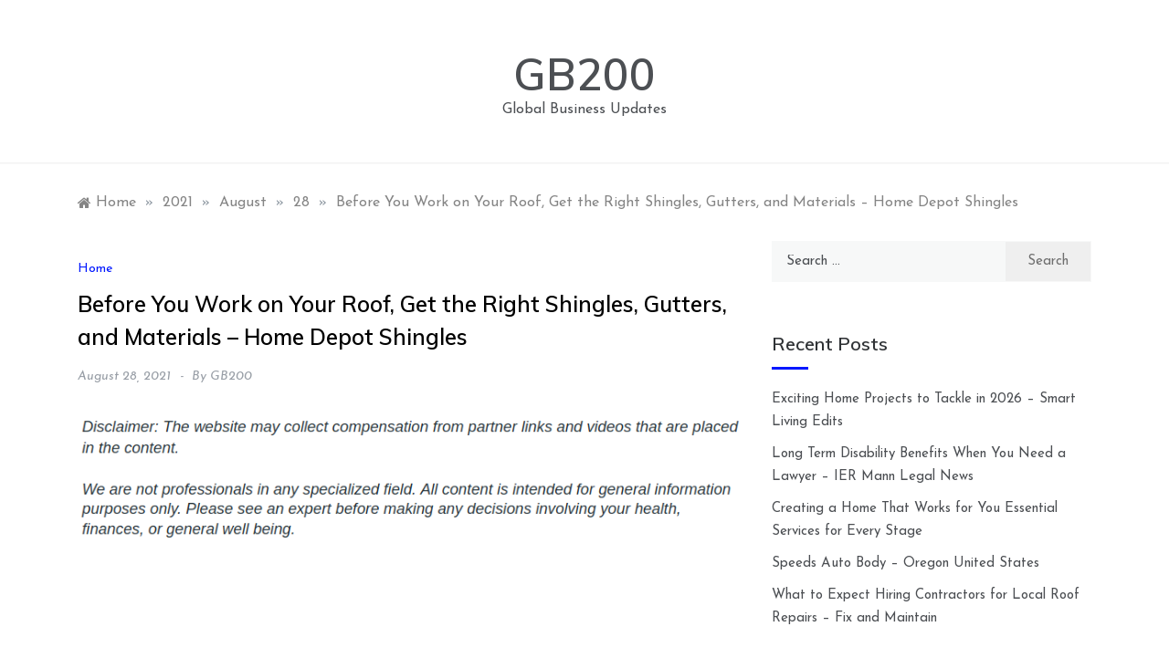

--- FILE ---
content_type: text/html; charset=UTF-8
request_url: https://gb200.com/2021/08/28/before-you-work-on-your-roof-get-the-right-shingles-gutters-and-materials-home-depot-shingles/
body_size: 11473
content:
<!doctype html>
<html lang="en-US">
<head>
	<meta charset="UTF-8">
	<meta name="viewport" content="width=device-width, initial-scale=1">
	<link rel="profile" href="https://gmpg.org/xfn/11">
	<meta name='robots' content='index, follow, max-image-preview:large, max-snippet:-1, max-video-preview:-1' />

	<!-- This site is optimized with the Yoast SEO plugin v26.8 - https://yoast.com/product/yoast-seo-wordpress/ -->
	<title>Before You Work on Your Roof, Get the Right Shingles, Gutters, and Materials – Home Depot Shingles - GB200</title>
	<link rel="canonical" href="https://gb200.com/2021/08/28/before-you-work-on-your-roof-get-the-right-shingles-gutters-and-materials-home-depot-shingles/" />
	<meta property="og:locale" content="en_US" />
	<meta property="og:type" content="article" />
	<meta property="og:title" content="Before You Work on Your Roof, Get the Right Shingles, Gutters, and Materials – Home Depot Shingles - GB200" />
	<meta property="og:description" content="&nbsp; Your gutters, however, are essential and you&#8217;ll want to make sure that they&#8217;re designed and work as effectively as they can. The first step" />
	<meta property="og:url" content="https://gb200.com/2021/08/28/before-you-work-on-your-roof-get-the-right-shingles-gutters-and-materials-home-depot-shingles/" />
	<meta property="og:site_name" content="GB200" />
	<meta property="article:published_time" content="2021-08-28T04:17:01+00:00" />
	<meta name="author" content="GB200" />
	<meta name="twitter:card" content="summary_large_image" />
	<meta name="twitter:label1" content="Written by" />
	<meta name="twitter:data1" content="GB200" />
	<meta name="twitter:label2" content="Est. reading time" />
	<meta name="twitter:data2" content="1 minute" />
	<script type="application/ld+json" class="yoast-schema-graph">{"@context":"https://schema.org","@graph":[{"@type":"Article","@id":"https://gb200.com/2021/08/28/before-you-work-on-your-roof-get-the-right-shingles-gutters-and-materials-home-depot-shingles/#article","isPartOf":{"@id":"https://gb200.com/2021/08/28/before-you-work-on-your-roof-get-the-right-shingles-gutters-and-materials-home-depot-shingles/"},"author":{"name":"GB200","@id":"https://gb200.com/#/schema/person/6b7f0c77c812e02199f4394c8e79deb8"},"headline":"Before You Work on Your Roof, Get the Right Shingles, Gutters, and Materials – Home Depot Shingles","datePublished":"2021-08-28T04:17:01+00:00","mainEntityOfPage":{"@id":"https://gb200.com/2021/08/28/before-you-work-on-your-roof-get-the-right-shingles-gutters-and-materials-home-depot-shingles/"},"wordCount":190,"commentCount":0,"articleSection":["Home"],"inLanguage":"en-US","potentialAction":[{"@type":"CommentAction","name":"Comment","target":["https://gb200.com/2021/08/28/before-you-work-on-your-roof-get-the-right-shingles-gutters-and-materials-home-depot-shingles/#respond"]}]},{"@type":"WebPage","@id":"https://gb200.com/2021/08/28/before-you-work-on-your-roof-get-the-right-shingles-gutters-and-materials-home-depot-shingles/","url":"https://gb200.com/2021/08/28/before-you-work-on-your-roof-get-the-right-shingles-gutters-and-materials-home-depot-shingles/","name":"Before You Work on Your Roof, Get the Right Shingles, Gutters, and Materials – Home Depot Shingles - GB200","isPartOf":{"@id":"https://gb200.com/#website"},"datePublished":"2021-08-28T04:17:01+00:00","author":{"@id":"https://gb200.com/#/schema/person/6b7f0c77c812e02199f4394c8e79deb8"},"breadcrumb":{"@id":"https://gb200.com/2021/08/28/before-you-work-on-your-roof-get-the-right-shingles-gutters-and-materials-home-depot-shingles/#breadcrumb"},"inLanguage":"en-US","potentialAction":[{"@type":"ReadAction","target":["https://gb200.com/2021/08/28/before-you-work-on-your-roof-get-the-right-shingles-gutters-and-materials-home-depot-shingles/"]}]},{"@type":"BreadcrumbList","@id":"https://gb200.com/2021/08/28/before-you-work-on-your-roof-get-the-right-shingles-gutters-and-materials-home-depot-shingles/#breadcrumb","itemListElement":[{"@type":"ListItem","position":1,"name":"Home","item":"https://gb200.com/"},{"@type":"ListItem","position":2,"name":"Before You Work on Your Roof, Get the Right Shingles, Gutters, and Materials – Home Depot Shingles"}]},{"@type":"WebSite","@id":"https://gb200.com/#website","url":"https://gb200.com/","name":"GB200","description":"Global Business Updates","potentialAction":[{"@type":"SearchAction","target":{"@type":"EntryPoint","urlTemplate":"https://gb200.com/?s={search_term_string}"},"query-input":{"@type":"PropertyValueSpecification","valueRequired":true,"valueName":"search_term_string"}}],"inLanguage":"en-US"},{"@type":"Person","@id":"https://gb200.com/#/schema/person/6b7f0c77c812e02199f4394c8e79deb8","name":"GB200","image":{"@type":"ImageObject","inLanguage":"en-US","@id":"https://gb200.com/#/schema/person/image/","url":"https://secure.gravatar.com/avatar/113ee0676381dae4354305e9821d9a9538d12e242be37ecd086c436f1656e5e6?s=96&d=mm&r=g","contentUrl":"https://secure.gravatar.com/avatar/113ee0676381dae4354305e9821d9a9538d12e242be37ecd086c436f1656e5e6?s=96&d=mm&r=g","caption":"GB200"},"sameAs":["https://gb200.com"],"url":"https://gb200.com/author/gb200/"}]}</script>
	<!-- / Yoast SEO plugin. -->


<link rel='dns-prefetch' href='//fonts.googleapis.com' />
<link rel="alternate" type="application/rss+xml" title="GB200 &raquo; Feed" href="https://gb200.com/feed/" />
<link rel="alternate" type="application/rss+xml" title="GB200 &raquo; Comments Feed" href="https://gb200.com/comments/feed/" />
<link rel="alternate" type="application/rss+xml" title="GB200 &raquo; Before You Work on Your Roof, Get the Right Shingles, Gutters, and Materials – Home Depot Shingles Comments Feed" href="https://gb200.com/2021/08/28/before-you-work-on-your-roof-get-the-right-shingles-gutters-and-materials-home-depot-shingles/feed/" />
<link rel="alternate" title="oEmbed (JSON)" type="application/json+oembed" href="https://gb200.com/wp-json/oembed/1.0/embed?url=https%3A%2F%2Fgb200.com%2F2021%2F08%2F28%2Fbefore-you-work-on-your-roof-get-the-right-shingles-gutters-and-materials-home-depot-shingles%2F" />
<link rel="alternate" title="oEmbed (XML)" type="text/xml+oembed" href="https://gb200.com/wp-json/oembed/1.0/embed?url=https%3A%2F%2Fgb200.com%2F2021%2F08%2F28%2Fbefore-you-work-on-your-roof-get-the-right-shingles-gutters-and-materials-home-depot-shingles%2F&#038;format=xml" />
<style id='wp-img-auto-sizes-contain-inline-css' type='text/css'>
img:is([sizes=auto i],[sizes^="auto," i]){contain-intrinsic-size:3000px 1500px}
/*# sourceURL=wp-img-auto-sizes-contain-inline-css */
</style>
<style id='wp-emoji-styles-inline-css' type='text/css'>

	img.wp-smiley, img.emoji {
		display: inline !important;
		border: none !important;
		box-shadow: none !important;
		height: 1em !important;
		width: 1em !important;
		margin: 0 0.07em !important;
		vertical-align: -0.1em !important;
		background: none !important;
		padding: 0 !important;
	}
/*# sourceURL=wp-emoji-styles-inline-css */
</style>
<style id='wp-block-library-inline-css' type='text/css'>
:root{--wp-block-synced-color:#7a00df;--wp-block-synced-color--rgb:122,0,223;--wp-bound-block-color:var(--wp-block-synced-color);--wp-editor-canvas-background:#ddd;--wp-admin-theme-color:#007cba;--wp-admin-theme-color--rgb:0,124,186;--wp-admin-theme-color-darker-10:#006ba1;--wp-admin-theme-color-darker-10--rgb:0,107,160.5;--wp-admin-theme-color-darker-20:#005a87;--wp-admin-theme-color-darker-20--rgb:0,90,135;--wp-admin-border-width-focus:2px}@media (min-resolution:192dpi){:root{--wp-admin-border-width-focus:1.5px}}.wp-element-button{cursor:pointer}:root .has-very-light-gray-background-color{background-color:#eee}:root .has-very-dark-gray-background-color{background-color:#313131}:root .has-very-light-gray-color{color:#eee}:root .has-very-dark-gray-color{color:#313131}:root .has-vivid-green-cyan-to-vivid-cyan-blue-gradient-background{background:linear-gradient(135deg,#00d084,#0693e3)}:root .has-purple-crush-gradient-background{background:linear-gradient(135deg,#34e2e4,#4721fb 50%,#ab1dfe)}:root .has-hazy-dawn-gradient-background{background:linear-gradient(135deg,#faaca8,#dad0ec)}:root .has-subdued-olive-gradient-background{background:linear-gradient(135deg,#fafae1,#67a671)}:root .has-atomic-cream-gradient-background{background:linear-gradient(135deg,#fdd79a,#004a59)}:root .has-nightshade-gradient-background{background:linear-gradient(135deg,#330968,#31cdcf)}:root .has-midnight-gradient-background{background:linear-gradient(135deg,#020381,#2874fc)}:root{--wp--preset--font-size--normal:16px;--wp--preset--font-size--huge:42px}.has-regular-font-size{font-size:1em}.has-larger-font-size{font-size:2.625em}.has-normal-font-size{font-size:var(--wp--preset--font-size--normal)}.has-huge-font-size{font-size:var(--wp--preset--font-size--huge)}.has-text-align-center{text-align:center}.has-text-align-left{text-align:left}.has-text-align-right{text-align:right}.has-fit-text{white-space:nowrap!important}#end-resizable-editor-section{display:none}.aligncenter{clear:both}.items-justified-left{justify-content:flex-start}.items-justified-center{justify-content:center}.items-justified-right{justify-content:flex-end}.items-justified-space-between{justify-content:space-between}.screen-reader-text{border:0;clip-path:inset(50%);height:1px;margin:-1px;overflow:hidden;padding:0;position:absolute;width:1px;word-wrap:normal!important}.screen-reader-text:focus{background-color:#ddd;clip-path:none;color:#444;display:block;font-size:1em;height:auto;left:5px;line-height:normal;padding:15px 23px 14px;text-decoration:none;top:5px;width:auto;z-index:100000}html :where(.has-border-color){border-style:solid}html :where([style*=border-top-color]){border-top-style:solid}html :where([style*=border-right-color]){border-right-style:solid}html :where([style*=border-bottom-color]){border-bottom-style:solid}html :where([style*=border-left-color]){border-left-style:solid}html :where([style*=border-width]){border-style:solid}html :where([style*=border-top-width]){border-top-style:solid}html :where([style*=border-right-width]){border-right-style:solid}html :where([style*=border-bottom-width]){border-bottom-style:solid}html :where([style*=border-left-width]){border-left-style:solid}html :where(img[class*=wp-image-]){height:auto;max-width:100%}:where(figure){margin:0 0 1em}html :where(.is-position-sticky){--wp-admin--admin-bar--position-offset:var(--wp-admin--admin-bar--height,0px)}@media screen and (max-width:600px){html :where(.is-position-sticky){--wp-admin--admin-bar--position-offset:0px}}

/*# sourceURL=wp-block-library-inline-css */
</style><style id='global-styles-inline-css' type='text/css'>
:root{--wp--preset--aspect-ratio--square: 1;--wp--preset--aspect-ratio--4-3: 4/3;--wp--preset--aspect-ratio--3-4: 3/4;--wp--preset--aspect-ratio--3-2: 3/2;--wp--preset--aspect-ratio--2-3: 2/3;--wp--preset--aspect-ratio--16-9: 16/9;--wp--preset--aspect-ratio--9-16: 9/16;--wp--preset--color--black: #000000;--wp--preset--color--cyan-bluish-gray: #abb8c3;--wp--preset--color--white: #ffffff;--wp--preset--color--pale-pink: #f78da7;--wp--preset--color--vivid-red: #cf2e2e;--wp--preset--color--luminous-vivid-orange: #ff6900;--wp--preset--color--luminous-vivid-amber: #fcb900;--wp--preset--color--light-green-cyan: #7bdcb5;--wp--preset--color--vivid-green-cyan: #00d084;--wp--preset--color--pale-cyan-blue: #8ed1fc;--wp--preset--color--vivid-cyan-blue: #0693e3;--wp--preset--color--vivid-purple: #9b51e0;--wp--preset--gradient--vivid-cyan-blue-to-vivid-purple: linear-gradient(135deg,rgb(6,147,227) 0%,rgb(155,81,224) 100%);--wp--preset--gradient--light-green-cyan-to-vivid-green-cyan: linear-gradient(135deg,rgb(122,220,180) 0%,rgb(0,208,130) 100%);--wp--preset--gradient--luminous-vivid-amber-to-luminous-vivid-orange: linear-gradient(135deg,rgb(252,185,0) 0%,rgb(255,105,0) 100%);--wp--preset--gradient--luminous-vivid-orange-to-vivid-red: linear-gradient(135deg,rgb(255,105,0) 0%,rgb(207,46,46) 100%);--wp--preset--gradient--very-light-gray-to-cyan-bluish-gray: linear-gradient(135deg,rgb(238,238,238) 0%,rgb(169,184,195) 100%);--wp--preset--gradient--cool-to-warm-spectrum: linear-gradient(135deg,rgb(74,234,220) 0%,rgb(151,120,209) 20%,rgb(207,42,186) 40%,rgb(238,44,130) 60%,rgb(251,105,98) 80%,rgb(254,248,76) 100%);--wp--preset--gradient--blush-light-purple: linear-gradient(135deg,rgb(255,206,236) 0%,rgb(152,150,240) 100%);--wp--preset--gradient--blush-bordeaux: linear-gradient(135deg,rgb(254,205,165) 0%,rgb(254,45,45) 50%,rgb(107,0,62) 100%);--wp--preset--gradient--luminous-dusk: linear-gradient(135deg,rgb(255,203,112) 0%,rgb(199,81,192) 50%,rgb(65,88,208) 100%);--wp--preset--gradient--pale-ocean: linear-gradient(135deg,rgb(255,245,203) 0%,rgb(182,227,212) 50%,rgb(51,167,181) 100%);--wp--preset--gradient--electric-grass: linear-gradient(135deg,rgb(202,248,128) 0%,rgb(113,206,126) 100%);--wp--preset--gradient--midnight: linear-gradient(135deg,rgb(2,3,129) 0%,rgb(40,116,252) 100%);--wp--preset--font-size--small: 16px;--wp--preset--font-size--medium: 20px;--wp--preset--font-size--large: 25px;--wp--preset--font-size--x-large: 42px;--wp--preset--font-size--larger: 35px;--wp--preset--spacing--20: 0.44rem;--wp--preset--spacing--30: 0.67rem;--wp--preset--spacing--40: 1rem;--wp--preset--spacing--50: 1.5rem;--wp--preset--spacing--60: 2.25rem;--wp--preset--spacing--70: 3.38rem;--wp--preset--spacing--80: 5.06rem;--wp--preset--shadow--natural: 6px 6px 9px rgba(0, 0, 0, 0.2);--wp--preset--shadow--deep: 12px 12px 50px rgba(0, 0, 0, 0.4);--wp--preset--shadow--sharp: 6px 6px 0px rgba(0, 0, 0, 0.2);--wp--preset--shadow--outlined: 6px 6px 0px -3px rgb(255, 255, 255), 6px 6px rgb(0, 0, 0);--wp--preset--shadow--crisp: 6px 6px 0px rgb(0, 0, 0);}:where(.is-layout-flex){gap: 0.5em;}:where(.is-layout-grid){gap: 0.5em;}body .is-layout-flex{display: flex;}.is-layout-flex{flex-wrap: wrap;align-items: center;}.is-layout-flex > :is(*, div){margin: 0;}body .is-layout-grid{display: grid;}.is-layout-grid > :is(*, div){margin: 0;}:where(.wp-block-columns.is-layout-flex){gap: 2em;}:where(.wp-block-columns.is-layout-grid){gap: 2em;}:where(.wp-block-post-template.is-layout-flex){gap: 1.25em;}:where(.wp-block-post-template.is-layout-grid){gap: 1.25em;}.has-black-color{color: var(--wp--preset--color--black) !important;}.has-cyan-bluish-gray-color{color: var(--wp--preset--color--cyan-bluish-gray) !important;}.has-white-color{color: var(--wp--preset--color--white) !important;}.has-pale-pink-color{color: var(--wp--preset--color--pale-pink) !important;}.has-vivid-red-color{color: var(--wp--preset--color--vivid-red) !important;}.has-luminous-vivid-orange-color{color: var(--wp--preset--color--luminous-vivid-orange) !important;}.has-luminous-vivid-amber-color{color: var(--wp--preset--color--luminous-vivid-amber) !important;}.has-light-green-cyan-color{color: var(--wp--preset--color--light-green-cyan) !important;}.has-vivid-green-cyan-color{color: var(--wp--preset--color--vivid-green-cyan) !important;}.has-pale-cyan-blue-color{color: var(--wp--preset--color--pale-cyan-blue) !important;}.has-vivid-cyan-blue-color{color: var(--wp--preset--color--vivid-cyan-blue) !important;}.has-vivid-purple-color{color: var(--wp--preset--color--vivid-purple) !important;}.has-black-background-color{background-color: var(--wp--preset--color--black) !important;}.has-cyan-bluish-gray-background-color{background-color: var(--wp--preset--color--cyan-bluish-gray) !important;}.has-white-background-color{background-color: var(--wp--preset--color--white) !important;}.has-pale-pink-background-color{background-color: var(--wp--preset--color--pale-pink) !important;}.has-vivid-red-background-color{background-color: var(--wp--preset--color--vivid-red) !important;}.has-luminous-vivid-orange-background-color{background-color: var(--wp--preset--color--luminous-vivid-orange) !important;}.has-luminous-vivid-amber-background-color{background-color: var(--wp--preset--color--luminous-vivid-amber) !important;}.has-light-green-cyan-background-color{background-color: var(--wp--preset--color--light-green-cyan) !important;}.has-vivid-green-cyan-background-color{background-color: var(--wp--preset--color--vivid-green-cyan) !important;}.has-pale-cyan-blue-background-color{background-color: var(--wp--preset--color--pale-cyan-blue) !important;}.has-vivid-cyan-blue-background-color{background-color: var(--wp--preset--color--vivid-cyan-blue) !important;}.has-vivid-purple-background-color{background-color: var(--wp--preset--color--vivid-purple) !important;}.has-black-border-color{border-color: var(--wp--preset--color--black) !important;}.has-cyan-bluish-gray-border-color{border-color: var(--wp--preset--color--cyan-bluish-gray) !important;}.has-white-border-color{border-color: var(--wp--preset--color--white) !important;}.has-pale-pink-border-color{border-color: var(--wp--preset--color--pale-pink) !important;}.has-vivid-red-border-color{border-color: var(--wp--preset--color--vivid-red) !important;}.has-luminous-vivid-orange-border-color{border-color: var(--wp--preset--color--luminous-vivid-orange) !important;}.has-luminous-vivid-amber-border-color{border-color: var(--wp--preset--color--luminous-vivid-amber) !important;}.has-light-green-cyan-border-color{border-color: var(--wp--preset--color--light-green-cyan) !important;}.has-vivid-green-cyan-border-color{border-color: var(--wp--preset--color--vivid-green-cyan) !important;}.has-pale-cyan-blue-border-color{border-color: var(--wp--preset--color--pale-cyan-blue) !important;}.has-vivid-cyan-blue-border-color{border-color: var(--wp--preset--color--vivid-cyan-blue) !important;}.has-vivid-purple-border-color{border-color: var(--wp--preset--color--vivid-purple) !important;}.has-vivid-cyan-blue-to-vivid-purple-gradient-background{background: var(--wp--preset--gradient--vivid-cyan-blue-to-vivid-purple) !important;}.has-light-green-cyan-to-vivid-green-cyan-gradient-background{background: var(--wp--preset--gradient--light-green-cyan-to-vivid-green-cyan) !important;}.has-luminous-vivid-amber-to-luminous-vivid-orange-gradient-background{background: var(--wp--preset--gradient--luminous-vivid-amber-to-luminous-vivid-orange) !important;}.has-luminous-vivid-orange-to-vivid-red-gradient-background{background: var(--wp--preset--gradient--luminous-vivid-orange-to-vivid-red) !important;}.has-very-light-gray-to-cyan-bluish-gray-gradient-background{background: var(--wp--preset--gradient--very-light-gray-to-cyan-bluish-gray) !important;}.has-cool-to-warm-spectrum-gradient-background{background: var(--wp--preset--gradient--cool-to-warm-spectrum) !important;}.has-blush-light-purple-gradient-background{background: var(--wp--preset--gradient--blush-light-purple) !important;}.has-blush-bordeaux-gradient-background{background: var(--wp--preset--gradient--blush-bordeaux) !important;}.has-luminous-dusk-gradient-background{background: var(--wp--preset--gradient--luminous-dusk) !important;}.has-pale-ocean-gradient-background{background: var(--wp--preset--gradient--pale-ocean) !important;}.has-electric-grass-gradient-background{background: var(--wp--preset--gradient--electric-grass) !important;}.has-midnight-gradient-background{background: var(--wp--preset--gradient--midnight) !important;}.has-small-font-size{font-size: var(--wp--preset--font-size--small) !important;}.has-medium-font-size{font-size: var(--wp--preset--font-size--medium) !important;}.has-large-font-size{font-size: var(--wp--preset--font-size--large) !important;}.has-x-large-font-size{font-size: var(--wp--preset--font-size--x-large) !important;}
/*# sourceURL=global-styles-inline-css */
</style>

<style id='classic-theme-styles-inline-css' type='text/css'>
/*! This file is auto-generated */
.wp-block-button__link{color:#fff;background-color:#32373c;border-radius:9999px;box-shadow:none;text-decoration:none;padding:calc(.667em + 2px) calc(1.333em + 2px);font-size:1.125em}.wp-block-file__button{background:#32373c;color:#fff;text-decoration:none}
/*# sourceURL=/wp-includes/css/classic-themes.min.css */
</style>
<link rel='stylesheet' id='peruse-body-css' href='//fonts.googleapis.com/css?family=Muli:400,400i,500,600,700&#038;display=swap' type='text/css' media='all' />
<link rel='stylesheet' id='peruse-heading-css' href='//fonts.googleapis.com/css?family=Josefin+Sans:ital,wght@0,300;0,400;0,500;0,600;0,700;1,400;1,500;1,600;1,700&#038;display=swap' type='text/css' media='all' />
<link rel='stylesheet' id='peruse-sign-css' href='//fonts.googleapis.com/css?family=Monsieur+La+Doulaise&#038;display=swap' type='text/css' media='all' />
<link rel='stylesheet' id='font-awesome-css' href='https://gb200.com/wp-content/themes/peruse/css/font-awesome.min.css?ver=4.5.0' type='text/css' media='all' />
<link rel='stylesheet' id='grid-css-css' href='https://gb200.com/wp-content/themes/peruse/css/bootstrap.css?ver=4.5.0' type='text/css' media='all' />
<link rel='stylesheet' id='slick-css' href='https://gb200.com/wp-content/themes/peruse/assets/css/slick.css?ver=4.5.0' type='text/css' media='all' />
<link rel='stylesheet' id='offcanvas-style-css' href='https://gb200.com/wp-content/themes/peruse/assets/css/canvi.css?ver=4.5.0' type='text/css' media='all' />
<link rel='stylesheet' id='peruse-style-css' href='https://gb200.com/wp-content/themes/peruse/style.css?ver=6.9' type='text/css' media='all' />
<style id='peruse-style-inline-css' type='text/css'>

            #toTop,
            a.effect:before,
            .show-more,
            .modern-slider .slide-wrap .more-btn,
            a.link-format, .comment-form #submit,
            .comment-form #submit:hover, 
            .comment-form #submit:focus,
            .meta_bottom .post-share a:hover,
            .pagination .page-numbers.current,
            .tabs-nav li:before,
            .footer-wrap .widget-title:after,
            .post-slider-section .s-cat,
            .sidebar-3 .widget-title:after,
            .bottom-caption .slick-current .slider-items span,
            aarticle.format-status .post-content .post-format::after,
            article.format-chat .post-content .post-format::after, 
            article.format-link .post-content .post-format::after,
            article.format-standard .post-content .post-format::after, 
            article.format-image .post-content .post-format::after, 
            article.hentry.sticky .post-content .post-format::after, 
            article.format-video .post-content .post-format::after, 
            article.format-gallery .post-content .post-format::after, 
            article.format-audio .post-content .post-format::after, 
            article.format-quote .post-content .post-format::after{ 
                background-color: #0017ff; 
                border-color: #0017ff;
            }
            #author:active, 
            #email:active, 
            #url:active, 
            #comment:active, 
            #author:focus, 
            #email:focus, 
            #url:focus, 
            #comment:focus,
            #author:hover, 
            #email:hover, 
            #url:hover, 
            #comment:hover{  
                border-color: #0017ff;
            }
            .comment-form .logged-in-as a:last-child:hover, 
            .comment-form .logged-in-as a:last-child:focus,
            .post-cats > span a:hover, 
            .post-cats > span a:focus,
            .main-header a:hover, 
            .main-header a:focus, 
            .main-header a:active,
            .top-menu > ul > li > a:hover,
            .main-menu ul ul li:hover > a,
            .main-menu ul li.current-menu-item > a, 
            .header-2 .main-menu > ul > li.current-menu-item > a,
            .main-menu ul li:hover > a,
            .post-navigation .nav-links a:hover, 
            .post-navigation .nav-links a:focus,
            .tabs-nav li.tab-active a, 
            .tabs-nav li.tab-active,
            .tabs-nav li.tab-active a, 
            .tabs-nav li.tab-active,
            ul.trail-items li a:hover span,
            .author-socials a:hover,
            .post-date a:focus, 
            .post-date a:hover,
            .post-excerpt a:hover, 
            .post-excerpt a:focus, 
            .content a:hover, 
            .content a:focus,
            .post-footer > span a:hover, 
            .post-footer > span a:focus,
            .widget a:hover, 
            .widget a:focus,
            .footer-menu li a:hover, 
            .footer-menu li a:focus,
            .footer-social-links a:hover,
            .footer-social-links a:focus,
            .site-footer a:hover, 
            .tags-links a,
            .tags-links i,
            .post-cats > span i, 
            .post-cats > span a,
            .site-footer a,
            .promo-three .post-category a,
            .site-footer a:focus, .content-area p a{ 
                color : #0017ff; 
            }
            .header-1 .head_one .logo{ 
                max-width : 700px; 
            }
            .header-image:before { 
                background-color : #000000; 
            }
            .header-image:before { 
                opacity : 0.1; 
            }
            .header-1 .header-image .head_one { 
                min-height : 100px; 
            }
/*# sourceURL=peruse-style-inline-css */
</style>
<script type="text/javascript" src="https://gb200.com/wp-includes/js/jquery/jquery.min.js?ver=3.7.1" id="jquery-core-js"></script>
<script type="text/javascript" src="https://gb200.com/wp-includes/js/jquery/jquery-migrate.min.js?ver=3.4.1" id="jquery-migrate-js"></script>
<script type="text/javascript" src="https://gb200.com/wp-content/themes/peruse/assets/js/custom-masonry.js?ver=4.6.0" id="peruse-custom-masonry-js"></script>
<script type="text/javascript" src="https://gb200.com/wp-content/themes/peruse/assets/js/slick.js?ver=4.6.0" id="slick-js"></script>
<link rel="https://api.w.org/" href="https://gb200.com/wp-json/" /><link rel="alternate" title="JSON" type="application/json" href="https://gb200.com/wp-json/wp/v2/posts/466" /><link rel="EditURI" type="application/rsd+xml" title="RSD" href="https://gb200.com/xmlrpc.php?rsd" />
<meta name="generator" content="WordPress 6.9" />
<link rel='shortlink' href='https://gb200.com/?p=466' />
<link rel="pingback" href="https://gb200.com/xmlrpc.php"><style type="text/css">.recentcomments a{display:inline !important;padding:0 !important;margin:0 !important;}</style></head>

<body class="wp-singular post-template-default single single-post postid-466 single-format-standard wp-embed-responsive wp-theme-peruse at-sticky-sidebar single-right-sidebar no-sidebar masonry-post">
<div id="page" class="site ">
	<a class="skip-link screen-reader-text" href="#content">Skip to content</a>

	<div class="js-canvi-content canvi-content">
<header class="header-1">
				
		<section class="main-header " style="background-image:url(); background-size: cover; background-position: center; background-repeat: no-repeat;">
		<div class="head_one clearfix">
			<div class="container">
				<div class="logo">
										<h1 class="site-title"><a href="https://gb200.com/" rel="home">GB200</a></h1>
										<p class="site-description">Global Business Updates</p>
							</div><!-- .site-logo -->
		</div>
	</div>
	<div class="menu-area">
		<div class="container">					
			<nav id="site-navigation">
												<button class="bar-menu">
											<span>Menu</span>
									</button>

				<div class="main-menu menu-caret">
					<ul id="primary-menu"></ul>
				</div>
			</nav><!-- #site-navigation -->
		</div>
	</div>
</setion><!-- #masthead -->
</header>


	 
        
    <section id="content" class="site-content posts-container">
    <div class="container">
        <div class="row">
			<div class="breadcrumbs-wrap">
				<div role="navigation" aria-label="Breadcrumbs" class="breadcrumb-trail breadcrumbs" itemprop="breadcrumb"><ul class="trail-items" itemscope itemtype="http://schema.org/BreadcrumbList"><meta name="numberOfItems" content="5" /><meta name="itemListOrder" content="Ascending" /><li itemprop="itemListElement" itemscope itemtype="http://schema.org/ListItem" class="trail-item trail-begin"><a href="https://gb200.com/" rel="home" itemprop="item"><span itemprop="name">Home</span></a><meta itemprop="position" content="1" /></li><span class="delim">»</span><li itemprop="itemListElement" itemscope itemtype="http://schema.org/ListItem" class="trail-item"><a href="https://gb200.com/2021/" itemprop="item"><span itemprop="name">2021</span></a><meta itemprop="position" content="2" /></li><span class="delim">»</span><li itemprop="itemListElement" itemscope itemtype="http://schema.org/ListItem" class="trail-item"><a href="https://gb200.com/2021/08/" itemprop="item"><span itemprop="name">August</span></a><meta itemprop="position" content="3" /></li><span class="delim">»</span><li itemprop="itemListElement" itemscope itemtype="http://schema.org/ListItem" class="trail-item"><a href="https://gb200.com/2021/08/28/" itemprop="item"><span itemprop="name">28</span></a><meta itemprop="position" content="4" /></li><span class="delim">»</span><li itemprop="itemListElement" itemscope itemtype="http://schema.org/ListItem" class="trail-item trail-end"><a href="https://gb200.com/2021/08/28/before-you-work-on-your-roof-get-the-right-shingles-gutters-and-materials-home-depot-shingles/" itemprop="item"><span itemprop="name">Before You Work on Your Roof, Get the Right Shingles, Gutters, and Materials – Home Depot Shingles</span></a><meta itemprop="position" content="5" /></li><span class="delim">»</span></ul></div> 
			</div>
			<div id="primary" class="col-md-8 content-area">
				<main id="main" class="site-main">
					<article id="post-466" class="post-466 post type-post status-publish format-standard hentry category-home">
    <div class="post-wrap">
                <div class="post-media">
                    </div>
                <div class="post-content">
            <div class="post-cats">
                <span class="cat-links"><a href="https://gb200.com/category/home/" rel="category tag">Home</a></span>            </div>
            <h1 class="post-title entry-title">Before You Work on Your Roof, Get the Right Shingles, Gutters, and Materials – Home Depot Shingles</h1>            <div class="post-date">
                                    <div class="entry-meta">
                        <span class="posted-on"><a href="https://gb200.com/2021/08/28/before-you-work-on-your-roof-get-the-right-shingles-gutters-and-materials-home-depot-shingles/" rel="bookmark"><time class="entry-date published updated" datetime="2021-08-28T04:17:01+00:00">August 28, 2021</time></a></span><span class="post_by"> by <span class="author vcard"><a class="url fn n" href="https://gb200.com/author/gb200/">GB200</a></span></span>                    </div><!-- .entry-meta -->
                            </div>

            <div class="content post-excerpt entry-content clearfix">
                <img decoding="async" src="/wp-content/uploads/2021/03/disclosure11.png" style="width:100%; margin:auto;">
<br>&nbsp;<br>
<p></p>
<p> Your gutters, however, are essential and you&#8217;ll want to make sure that they&#8217;re designed and work as effectively as they can. The first step is to figure out which gutters are best suited for your roof. Are you looking for aluminum gutters that look similar to copper to go with the hue of your roof? You can do it. There are other creative ideas as well. Begin by looking at options online for inspiration. There is also the option of searching for downspouts in search results. After you&#8217;ve analyzed the many aluminum gutters as well as downspouts, call a gutter company and see the best option for your budget as well as your roofing.</p>
<p>Even <a href='https://homedepotshingles.com/before-you-work-on-your-roof-get-the-right-shingles-gutters-and-materials/'>though you might be able to</a> locate aluminum rain gutters on your own, professional companies will be able offer discounts that you can&#8217;t get elsewhere. Professionals will install your gutters. You could damage your roof when you attempt to install the job yourself. Make sure you hire a professional who can give you what you&#8217;d like. 7okfw4vw3b.</p>
            </div><!-- .entry-content -->
            <footer class="post-footer entry-footer">
                                                
            </footer><!-- .entry-footer -->
            
	<nav class="navigation post-navigation" aria-label="Posts">
		<h2 class="screen-reader-text">Post navigation</h2>
		<div class="nav-links"><div class="nav-previous"><a href="https://gb200.com/2021/08/28/invisalign-or-braces-which-do-you-choose-work-flow-management/" rel="prev">Invisalign or Braces Which Do You Choose? &#8211; Work Flow Management</a></div><div class="nav-next"><a href="https://gb200.com/2021/08/28/more-people-than-reported-affected-by-irs-hackers-says-new-report-nanoexpressnews-com/" rel="next">More People Than Reported Affected by IRS Hackers, Says New Report &#8211; nanoexpressnews.com</a></div></div>
	</nav>        </div>
    </div>
</article><!-- #post-466 -->
<div id="comments" class="comments-area">

		<div id="respond" class="comment-respond">
		<h3 id="reply-title" class="comment-reply-title">Leave a Reply <small><a rel="nofollow" id="cancel-comment-reply-link" href="/2021/08/28/before-you-work-on-your-roof-get-the-right-shingles-gutters-and-materials-home-depot-shingles/#respond" style="display:none;">Cancel reply</a></small></h3><form action="https://gb200.com/wp-comments-post.php" method="post" id="commentform" class="comment-form"><p class="comment-notes"><span id="email-notes">Your email address will not be published.</span> <span class="required-field-message">Required fields are marked <span class="required">*</span></span></p><p class="comment-form-comment"><label for="comment">Comment <span class="required">*</span></label> <textarea id="comment" name="comment" cols="45" rows="8" maxlength="65525" required></textarea></p><p class="comment-form-author"><label for="author">Name <span class="required">*</span></label> <input id="author" name="author" type="text" value="" size="30" maxlength="245" autocomplete="name" required /></p>
<p class="comment-form-email"><label for="email">Email <span class="required">*</span></label> <input id="email" name="email" type="email" value="" size="30" maxlength="100" aria-describedby="email-notes" autocomplete="email" required /></p>
<p class="comment-form-url"><label for="url">Website</label> <input id="url" name="url" type="url" value="" size="30" maxlength="200" autocomplete="url" /></p>
<p class="comment-form-cookies-consent"><input id="wp-comment-cookies-consent" name="wp-comment-cookies-consent" type="checkbox" value="yes" /> <label for="wp-comment-cookies-consent">Save my name, email, and website in this browser for the next time I comment.</label></p>
<p class="form-submit"><input name="submit" type="submit" id="submit" class="submit" value="Post Comment" /> <input type='hidden' name='comment_post_ID' value='466' id='comment_post_ID' />
<input type='hidden' name='comment_parent' id='comment_parent' value='0' />
</p></form>	</div><!-- #respond -->
	
</div><!-- #comments -->
				</main><!-- #main -->
			</div><!-- #primary -->
			<aside id="secondary" class="col-md-4 widget-area side-right sidebar-3">
	<div class="sidebar-area">
		<section id="search-2" class="widget widget_search"><form role="search" method="get" class="search-form" action="https://gb200.com/">
				<label>
					<span class="screen-reader-text">Search for:</span>
					<input type="search" class="search-field" placeholder="Search &hellip;" value="" name="s" />
				</label>
				<input type="submit" class="search-submit" value="Search" />
			</form></section>
		<section id="recent-posts-2" class="widget widget_recent_entries">
		<h2 class="widget-title">Recent Posts</h2>
		<ul>
											<li>
					<a href="https://gb200.com/2026/01/27/exciting-home-projects-to-tackle-in-2026-smart-living-edits/">Exciting Home Projects to Tackle in 2026 &#8211; Smart Living Edits</a>
									</li>
											<li>
					<a href="https://gb200.com/2026/01/27/long-term-disability-benefits-when-you-need-a-lawyer-ier-mann-legal-news/">Long Term Disability Benefits  When You Need a Lawyer &#8211; IER Mann Legal News</a>
									</li>
											<li>
					<a href="https://gb200.com/2026/01/23/creating-a-home-that-works-for-you-essential-services-for-every-stage/">Creating a Home That Works for You Essential Services for Every Stage</a>
									</li>
											<li>
					<a href="https://gb200.com/2026/01/21/speeds-auto-body-oregon-united-states/">Speeds Auto Body &#8211;  Oregon United States</a>
									</li>
											<li>
					<a href="https://gb200.com/2026/01/15/what-to-expect-hiring-contractors-for-local-roof-repairs-fix-and-maintain/">What to Expect Hiring Contractors for Local Roof Repairs &#8211; Fix and Maintain</a>
									</li>
					</ul>

		</section><section id="recent-comments-2" class="widget widget_recent_comments"><h2 class="widget-title">Recent Comments</h2><ul id="recentcomments"></ul></section><section id="archives-2" class="widget widget_archive"><h2 class="widget-title">Archives</h2>
			<ul>
					<li><a href='https://gb200.com/2026/01/'>January 2026</a></li>
	<li><a href='https://gb200.com/2025/12/'>December 2025</a></li>
	<li><a href='https://gb200.com/2025/11/'>November 2025</a></li>
	<li><a href='https://gb200.com/2025/10/'>October 2025</a></li>
	<li><a href='https://gb200.com/2025/09/'>September 2025</a></li>
	<li><a href='https://gb200.com/2025/08/'>August 2025</a></li>
	<li><a href='https://gb200.com/2025/07/'>July 2025</a></li>
	<li><a href='https://gb200.com/2025/06/'>June 2025</a></li>
	<li><a href='https://gb200.com/2025/05/'>May 2025</a></li>
	<li><a href='https://gb200.com/2025/04/'>April 2025</a></li>
	<li><a href='https://gb200.com/2025/03/'>March 2025</a></li>
	<li><a href='https://gb200.com/2025/02/'>February 2025</a></li>
	<li><a href='https://gb200.com/2025/01/'>January 2025</a></li>
	<li><a href='https://gb200.com/2024/12/'>December 2024</a></li>
	<li><a href='https://gb200.com/2024/11/'>November 2024</a></li>
	<li><a href='https://gb200.com/2024/10/'>October 2024</a></li>
	<li><a href='https://gb200.com/2024/09/'>September 2024</a></li>
	<li><a href='https://gb200.com/2024/08/'>August 2024</a></li>
	<li><a href='https://gb200.com/2024/07/'>July 2024</a></li>
	<li><a href='https://gb200.com/2024/06/'>June 2024</a></li>
	<li><a href='https://gb200.com/2024/05/'>May 2024</a></li>
	<li><a href='https://gb200.com/2024/04/'>April 2024</a></li>
	<li><a href='https://gb200.com/2024/03/'>March 2024</a></li>
	<li><a href='https://gb200.com/2024/02/'>February 2024</a></li>
	<li><a href='https://gb200.com/2024/01/'>January 2024</a></li>
	<li><a href='https://gb200.com/2023/12/'>December 2023</a></li>
	<li><a href='https://gb200.com/2023/11/'>November 2023</a></li>
	<li><a href='https://gb200.com/2023/10/'>October 2023</a></li>
	<li><a href='https://gb200.com/2023/09/'>September 2023</a></li>
	<li><a href='https://gb200.com/2023/08/'>August 2023</a></li>
	<li><a href='https://gb200.com/2023/07/'>July 2023</a></li>
	<li><a href='https://gb200.com/2023/06/'>June 2023</a></li>
	<li><a href='https://gb200.com/2023/05/'>May 2023</a></li>
	<li><a href='https://gb200.com/2023/04/'>April 2023</a></li>
	<li><a href='https://gb200.com/2023/03/'>March 2023</a></li>
	<li><a href='https://gb200.com/2023/02/'>February 2023</a></li>
	<li><a href='https://gb200.com/2023/01/'>January 2023</a></li>
	<li><a href='https://gb200.com/2022/12/'>December 2022</a></li>
	<li><a href='https://gb200.com/2022/11/'>November 2022</a></li>
	<li><a href='https://gb200.com/2022/10/'>October 2022</a></li>
	<li><a href='https://gb200.com/2022/09/'>September 2022</a></li>
	<li><a href='https://gb200.com/2022/08/'>August 2022</a></li>
	<li><a href='https://gb200.com/2022/07/'>July 2022</a></li>
	<li><a href='https://gb200.com/2022/06/'>June 2022</a></li>
	<li><a href='https://gb200.com/2022/05/'>May 2022</a></li>
	<li><a href='https://gb200.com/2022/04/'>April 2022</a></li>
	<li><a href='https://gb200.com/2022/03/'>March 2022</a></li>
	<li><a href='https://gb200.com/2022/02/'>February 2022</a></li>
	<li><a href='https://gb200.com/2022/01/'>January 2022</a></li>
	<li><a href='https://gb200.com/2021/12/'>December 2021</a></li>
	<li><a href='https://gb200.com/2021/11/'>November 2021</a></li>
	<li><a href='https://gb200.com/2021/10/'>October 2021</a></li>
	<li><a href='https://gb200.com/2021/09/'>September 2021</a></li>
	<li><a href='https://gb200.com/2021/08/'>August 2021</a></li>
	<li><a href='https://gb200.com/2021/07/'>July 2021</a></li>
	<li><a href='https://gb200.com/2021/06/'>June 2021</a></li>
	<li><a href='https://gb200.com/2021/05/'>May 2021</a></li>
	<li><a href='https://gb200.com/2021/04/'>April 2021</a></li>
	<li><a href='https://gb200.com/2021/03/'>March 2021</a></li>
			</ul>

			</section><section id="categories-2" class="widget widget_categories"><h2 class="widget-title">Categories</h2>
			<ul>
					<li class="cat-item cat-item-9"><a href="https://gb200.com/category/home/">Home</a>
</li>
	<li class="cat-item cat-item-1"><a href="https://gb200.com/category/uncategorized/">Uncategorized</a>
</li>
			</ul>

			</section>	</div>
</aside><!-- #secondary -->
		</div>
	</div>
</section>
<section class="">
    <div class="container">
        <div class="row">
        	<div class="col-sm-12">
				                <div class="related-posts clearfix">
                    <h2 class="widget-title">
                        You may like                    </h2>
                    <div class="related-posts-list">
                                                    <div class="show-2-related-posts">
                                <div class="post-wrap">
                                                                        <div class="post-content">
                                        <h2 class="post-title entry-title"><a
                                                    href="https://gb200.com/2026/01/27/exciting-home-projects-to-tackle-in-2026-smart-living-edits/">Exciting Home Projects to Tackle in 2026 &#8211; Smart Living Edits</a></h2>                                      
                                            <div class="post-date">
                                                January 27, 2026                                            </div>
                                    </div>
                                </div>
                            </div>
                                                        <div class="show-2-related-posts">
                                <div class="post-wrap">
                                                                        <div class="post-content">
                                        <h2 class="post-title entry-title"><a
                                                    href="https://gb200.com/2026/01/27/long-term-disability-benefits-when-you-need-a-lawyer-ier-mann-legal-news/">Long Term Disability Benefits  When You Need a Lawyer &#8211; IER Mann Legal News</a></h2>                                      
                                            <div class="post-date">
                                                January 27, 2026                                            </div>
                                    </div>
                                </div>
                            </div>
                                                </div>
                </div> <!-- .related-post-block -->
                			</div>
		</div>
	</div>
</section>
<div class="footer-wrap">
	<div class="container">
		<div class="row">
					</div>
	</div>
	<footer class="site-footer">
		<div class="container">
			<div class="row">
				<div class="col-sm-2 col-md-12">
					<div class="copyright">
						&#169; All Rights Reserved 2022						Theme: Peruse by <a href="http://www.templatesell.com/">Template Sell</a>.					</div>
				</div>
			</div>
		</div>
	</footer>
	            <a id="toTop" class="go-to-top" href="#" title="Go to Top">
                <i class="fa fa-angle-double-up"></i>
            </a>
</div>
</div><!-- main container -->
</div><!-- #page -->
<script type="speculationrules">
{"prefetch":[{"source":"document","where":{"and":[{"href_matches":"/*"},{"not":{"href_matches":["/wp-*.php","/wp-admin/*","/wp-content/uploads/*","/wp-content/*","/wp-content/plugins/*","/wp-content/themes/peruse/*","/*\\?(.+)"]}},{"not":{"selector_matches":"a[rel~=\"nofollow\"]"}},{"not":{"selector_matches":".no-prefetch, .no-prefetch a"}}]},"eagerness":"conservative"}]}
</script>
<script type="text/javascript" src="https://gb200.com/wp-includes/js/imagesloaded.min.js?ver=5.0.0" id="imagesloaded-js"></script>
<script type="text/javascript" src="https://gb200.com/wp-includes/js/masonry.min.js?ver=4.2.2" id="masonry-js"></script>
<script type="text/javascript" src="https://gb200.com/wp-content/themes/peruse/js/navigation.js?ver=20200412" id="peruse-navigation-js"></script>
<script type="text/javascript" src="https://gb200.com/wp-content/themes/peruse/assets/js/script.js?ver=20200412" id="peruse-script-js"></script>
<script type="text/javascript" id="peruse-custom-js-extra">
/* <![CDATA[ */
var peruse_ajax = {"ajaxurl":"https://gb200.com/wp-admin/admin-ajax.php","paged":"1","max_num_pages":"0","next_posts":"","show_more":"View More","no_more_posts":"No More"};
//# sourceURL=peruse-custom-js-extra
/* ]]> */
</script>
<script type="text/javascript" src="https://gb200.com/wp-content/themes/peruse/assets/js/custom.js?ver=20200412" id="peruse-custom-js"></script>
<script type="text/javascript" src="https://gb200.com/wp-content/themes/peruse/js/skip-link-focus-fix.js?ver=20200412" id="peruse-skip-link-focus-fix-js"></script>
<script type="text/javascript" src="https://gb200.com/wp-includes/js/comment-reply.min.js?ver=6.9" id="comment-reply-js" async="async" data-wp-strategy="async" fetchpriority="low"></script>
<script id="wp-emoji-settings" type="application/json">
{"baseUrl":"https://s.w.org/images/core/emoji/17.0.2/72x72/","ext":".png","svgUrl":"https://s.w.org/images/core/emoji/17.0.2/svg/","svgExt":".svg","source":{"concatemoji":"https://gb200.com/wp-includes/js/wp-emoji-release.min.js?ver=6.9"}}
</script>
<script type="module">
/* <![CDATA[ */
/*! This file is auto-generated */
const a=JSON.parse(document.getElementById("wp-emoji-settings").textContent),o=(window._wpemojiSettings=a,"wpEmojiSettingsSupports"),s=["flag","emoji"];function i(e){try{var t={supportTests:e,timestamp:(new Date).valueOf()};sessionStorage.setItem(o,JSON.stringify(t))}catch(e){}}function c(e,t,n){e.clearRect(0,0,e.canvas.width,e.canvas.height),e.fillText(t,0,0);t=new Uint32Array(e.getImageData(0,0,e.canvas.width,e.canvas.height).data);e.clearRect(0,0,e.canvas.width,e.canvas.height),e.fillText(n,0,0);const a=new Uint32Array(e.getImageData(0,0,e.canvas.width,e.canvas.height).data);return t.every((e,t)=>e===a[t])}function p(e,t){e.clearRect(0,0,e.canvas.width,e.canvas.height),e.fillText(t,0,0);var n=e.getImageData(16,16,1,1);for(let e=0;e<n.data.length;e++)if(0!==n.data[e])return!1;return!0}function u(e,t,n,a){switch(t){case"flag":return n(e,"\ud83c\udff3\ufe0f\u200d\u26a7\ufe0f","\ud83c\udff3\ufe0f\u200b\u26a7\ufe0f")?!1:!n(e,"\ud83c\udde8\ud83c\uddf6","\ud83c\udde8\u200b\ud83c\uddf6")&&!n(e,"\ud83c\udff4\udb40\udc67\udb40\udc62\udb40\udc65\udb40\udc6e\udb40\udc67\udb40\udc7f","\ud83c\udff4\u200b\udb40\udc67\u200b\udb40\udc62\u200b\udb40\udc65\u200b\udb40\udc6e\u200b\udb40\udc67\u200b\udb40\udc7f");case"emoji":return!a(e,"\ud83e\u1fac8")}return!1}function f(e,t,n,a){let r;const o=(r="undefined"!=typeof WorkerGlobalScope&&self instanceof WorkerGlobalScope?new OffscreenCanvas(300,150):document.createElement("canvas")).getContext("2d",{willReadFrequently:!0}),s=(o.textBaseline="top",o.font="600 32px Arial",{});return e.forEach(e=>{s[e]=t(o,e,n,a)}),s}function r(e){var t=document.createElement("script");t.src=e,t.defer=!0,document.head.appendChild(t)}a.supports={everything:!0,everythingExceptFlag:!0},new Promise(t=>{let n=function(){try{var e=JSON.parse(sessionStorage.getItem(o));if("object"==typeof e&&"number"==typeof e.timestamp&&(new Date).valueOf()<e.timestamp+604800&&"object"==typeof e.supportTests)return e.supportTests}catch(e){}return null}();if(!n){if("undefined"!=typeof Worker&&"undefined"!=typeof OffscreenCanvas&&"undefined"!=typeof URL&&URL.createObjectURL&&"undefined"!=typeof Blob)try{var e="postMessage("+f.toString()+"("+[JSON.stringify(s),u.toString(),c.toString(),p.toString()].join(",")+"));",a=new Blob([e],{type:"text/javascript"});const r=new Worker(URL.createObjectURL(a),{name:"wpTestEmojiSupports"});return void(r.onmessage=e=>{i(n=e.data),r.terminate(),t(n)})}catch(e){}i(n=f(s,u,c,p))}t(n)}).then(e=>{for(const n in e)a.supports[n]=e[n],a.supports.everything=a.supports.everything&&a.supports[n],"flag"!==n&&(a.supports.everythingExceptFlag=a.supports.everythingExceptFlag&&a.supports[n]);var t;a.supports.everythingExceptFlag=a.supports.everythingExceptFlag&&!a.supports.flag,a.supports.everything||((t=a.source||{}).concatemoji?r(t.concatemoji):t.wpemoji&&t.twemoji&&(r(t.twemoji),r(t.wpemoji)))});
//# sourceURL=https://gb200.com/wp-includes/js/wp-emoji-loader.min.js
/* ]]> */
</script>
</body>
</html>